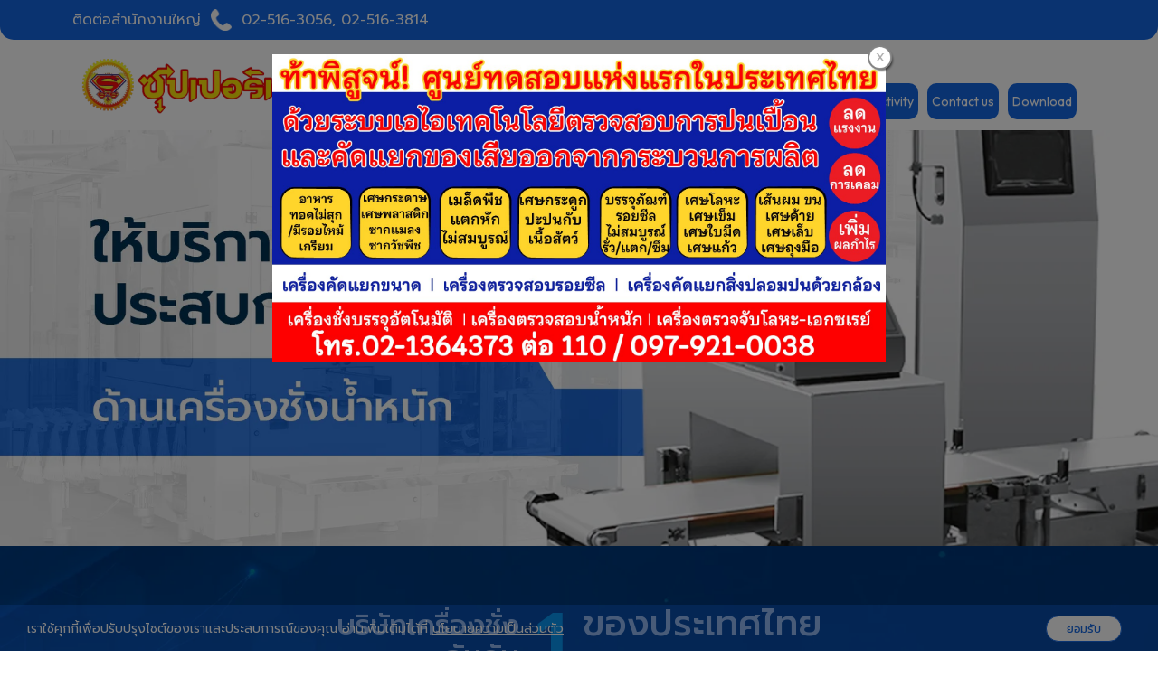

--- FILE ---
content_type: text/html; charset=utf-8
request_url: https://www.superscalesystem.com/FilesRender/GetAccessToken
body_size: 31
content:
c3b1iKFcjSm-9jLwOM-U6LuAjOY-8HZMn-6ptxVY0iOzEK30Wl3rsgkhKuTii-HHEcInwzagA03hcCRsqQuX3b0X8Sw1:HTgRNzkbUc4IVgrfzkZiXjcyaVQ7CrzzRggL2laj8FLNJVR9_Kdqri4uujKQH9QTvsv09SkebxKc87AoiJgkSvSXGl41

--- FILE ---
content_type: text/html; charset=utf-8
request_url: https://www.superscalesystem.com/FilesRender/RenderPartialFile?id=64ddf9c9e41749001f0ecc4c&manage=false&admin=false&pageid=572ace4f10eacda43be44287&DomainID=6516a6363f63bc1934679f34&masterPageID=
body_size: 6761
content:

    <section>
      <div class="itopplus-header">
        <div class="container">
          <div class="row margin">
            <div class="col-md-12 padding zIndex-pos1">
              <div  positionindex="1" id="pos1"></div>
            </div>
          </div>
        </div>
      </div>
      <div class="itopplus-banner">
        <div class="container">
          <div class="row margin">
            <div class="itopplus-logo ">
              <div class="col-md-4 col-md-offset-0 col-sm-6 col-sm-offset-3 col-xs-8 col-xs-offset-2 padding zIndex-menu">
<div id="controlBanner" >
                <a href="/Home/64dc7af880333825b418e4da" target="">
                    <img lang="https://itp1.itopfile.com/ImageServer/z_itp_1607202396v1/0/0/superscalesystemz-z959488015720.png" style="width:100%;" class="banner_fixedImage"/>
                </a>


</div>
              </div>
            </div>
            <div id="controlPosition">
              <div class="itopplus-menu">
                <div class="col-md-8 col-md-offset-0 padding zIndex-menu">
<div id="controlMenu">






<div class="itpHideMenuUncomplete" style="display: none;">
    <nav id="nav-menu" class="navbar navbar-default" role="navigation" style="margin-bottom:0;">
                <div class="navbar-header">
                        <button type="button" id="itpMenuSideBar" class="navbar-toggle navbar-btn toggleSidebar pull-left">
                            <div class="navbar-inline">
                                <span class="sr-only">Toggle navigation</span>
                                <span class="icon-bar"></span>
                                <span class="icon-bar"></span>
                                <span class="icon-bar"></span>
                            </div>
                            <div class="navbar-inline">
                                <span class="text-bar">MENU</span>
                            </div>
                        </button>

            <a class="navbar-brand visible-xs menu-mobile-custom closelyclick" href="tel:025163056" id="itpphonemobile"><i class="fas fa-phone"></i></a>
        <a class="navbar-brand visible-xs menu-mobile-custom closelyclick" id="itpsearchmobile" data-toggle="collapse" data-target="#main-navbar-search">
            <i id="searchmobile-icon-itp" class="glyphicon glyphicon-search-icon"></i>
        </a>
            <a class="navbar-brand visible-xs menu-mobile-custom closelyclick old-image-icon-facebook" href="https://www.facebook.com/superscalssystemfactory" id="itpfacebookmobile"><i class="fab fa-facebook-f ITPsizeFacebook" aria-hidden="true"></i></a>
            <a class="navbar-brand menu-mobile-custom closelyclick new-image-icon-facebook" style="display:none;" href="https://www.facebook.com/superscalssystemfactory" id="itpfacebookmobile"><span class="icon-image-faceboox"></span></a>
            <a class="navbar-brand visible-xs menu-mobile-custom closelyclick old-image-icon-line" href="http://line.me/ti/p/~https://line.me/ti/p/~@superscales" id="itplinemobile"><i class="fab fa-line ITPsizeLine" aria-hidden="true"></i></a>
            <a class="navbar-brand menu-mobile-custom closelyclick new-image-icon-line" style="display:none;" href="http://line.me/ti/p/~https://line.me/ti/p/~@superscales" id="itplinemobile"><span class="icon-image-line"></span></a>

                </div>


        <div class="clearfix"></div>
        <div class="nav-visible visible-xs">
            <div class="nav-visible collapse navbar-collapse" id="main-navbar-flag">
                <ul class="nav-visible nav navbar-nav">
                    <li class="divider"></li>




                    <li ng-repeat="langs in $root.LanguageActive">
                        <div class="lang{{langs._id}}">
                            <a role="menuitem" tabindex="-1" ng-click="SwitchLang(langs._id)">
                                <div class="row">
                                    <div class="col-sm-offset-4 col-xs-offset-2 col-sm-1 col-xs-2">
                                        <div class="langFlag{{langs._id}}">
                                                <img ng-src="https://resource1.itopplus.com/Images/flag/{{langs.CultureUI}}{{langs.extFlag}}" Title="{{langs.Name}}" alt="{{langs.Name}}" class="img-responsive" />
                                        </div>
                                    </div>
                                    <div class="col-sm-7 col-xs-8" style="display: table-cell; vertical-align: middle;">
                                        <span class="langChar{{langs._id}}">
                                            {{langs.Name}} ({{langs.CultureUI}})
                                        </span>
                                    </div>
                                </div>
                            </a>
                        </div>
                    </li>
                    <li class="divider"></li>
                </ul>
            </div>
            <div ng-controller="SearchController" class="nav-visible collapse navbar-collapse" id="main-navbar-search">
                <ul class="nav-visible nav navbar-nav">
                    <li>
                        <div class="form-group" style="margin:10px;">
                            <form class="form-search ">
                                <div class="input-group">
                                    <input class="form-control search-query input-sm searchAuto" type="text" ng-enter="searchALL(searchValue,0)" ng-model="searchValue.searchText" placeholder="Search" custom-autofocus>
                                    <span class="input-group-btn">
                                        <button type="button" class="btn btn-default btn-sm" ng-click="searchALL(searchValue,0)">
                                            <i class="fas fa-search"></i>
                                        </button>
                                    </span>
                                </div>
                            </form>
                        </div>
                    </li>
                </ul>
            </div>
            <div class="nav-visible collapse navbar-collapse" id="main-navbar-curren">
                <ul class="nav-visible nav navbar-nav">
                    <li class="divider"></li>




                    <li class="divider"></li>
                </ul>
            </div>
        </div>

        <div class="collapse navbar-collapse" id="main-navbar-collapse">
        <ul id="itopplus-nav-bar" class="nav navbar-nav itopplus-nav-bar">
                            <li class="" id="menu64dc7af880333825b418e4da">
                                    <a href="/Home/64dc7af880333825b418e4da" >
                                        Home
                                    </a>



                            </li>
                            <li class="" id="menu64ddfada5ce1dd00133b76ae">
                                    <a href="/About_Und_us/64ddfada5ce1dd00133b76ae" >
                                        About us
                                    </a>



                            </li>
                            <li class="dropdown dropdown-sub " id="menu64ddfadf5ce1dd00133b76bc">
                                <a class="dropdown-toggle cursor" data-toggle="dropdown">
                                    Product



                                    <span class="caret dropdown-menu-all "></span>
                                </a>
                                        <ul class="dropdown-menu dropdown-menu-all " id="menusub64ddfadf5ce1dd00133b76bc">
                                <li class="dropdown dropdown-submenu " id="menu64e5a72fdb173c0013e5db41">
                                        <a href="/UWE/64e5a72fdb173c0013e5db41" class="dropdown-toggle cursor" >
                                            UWE



                                            <span class="caret-right dropdown-menu-all "></span>
                                        </a>
                                            <ul class="dropdown-menu dropdown-menu-all " id="menusub64e5a72fdb173c0013e5db41">
                            <li class="itopplus-sidebar-menu-parent " id="menu64e5df2fc997c40012f33a96">
                                    <a href="/Industrial_Und_Weighing_Und_l_Und_&#3648;&#3588;&#3619;&#3639;&#3656;&#3629;&#3591;&#3594;&#3633;&#3656;&#3591;&#3651;&#3609;&#3629;&#3640;&#3605;&#3626;&#3634;&#3627;&#3585;&#3619;&#3619;&#3617;/64e5df2fc997c40012f33a96" >
                                        Industrial Weighing l &#3648;&#3588;&#3619;&#3639;&#3656;&#3629;&#3591;&#3594;&#3633;&#3656;&#3591;&#3651;&#3609;&#3629;&#3640;&#3605;&#3626;&#3634;&#3627;&#3585;&#3619;&#3619;&#3617;
                                    </a>



                            </li>
                            <li class="itopplus-sidebar-menu-parent " id="menu64e5df3f644cf9001301f8fb">
                                    <a href="/Counting_Und_l_Und_&#3648;&#3588;&#3619;&#3639;&#3656;&#3629;&#3591;&#3594;&#3633;&#3656;&#3591;&#3609;&#3633;&#3610;&#3592;&#3635;&#3609;&#3623;&#3609;/64e5df3f644cf9001301f8fb" >
                                        Counting l &#3648;&#3588;&#3619;&#3639;&#3656;&#3629;&#3591;&#3594;&#3633;&#3656;&#3591;&#3609;&#3633;&#3610;&#3592;&#3635;&#3609;&#3623;&#3609;
                                    </a>



                            </li>
                            <li class="itopplus-sidebar-menu-parent " id="menu64e5df4ec850b000138fe3e8">
                                    <a href="/Price_Und_Computing_Und_l_Und_&#3648;&#3588;&#3619;&#3639;&#3656;&#3629;&#3591;&#3594;&#3633;&#3656;&#3591;&#3588;&#3635;&#3609;&#3623;&#3603;&#3619;&#3634;&#3588;&#3634;/64e5df4ec850b000138fe3e8" >
                                        Price Computing l &#3648;&#3588;&#3619;&#3639;&#3656;&#3629;&#3591;&#3594;&#3633;&#3656;&#3591;&#3588;&#3635;&#3609;&#3623;&#3603;&#3619;&#3634;&#3588;&#3634;
                                    </a>



                            </li>
                            <li class="itopplus-sidebar-menu-parent " id="menu64e5df57c850b000138fe3ff">
                                    <a href="/High_Und_Precision_Und_Balance_Und_l_Und_&#3648;&#3588;&#3619;&#3639;&#3656;&#3629;&#3591;&#3594;&#3633;&#3656;&#3591;&#3651;&#3609;&#3627;&#3657;&#3629;&#3591;&#3649;&#3621;&#3611;&#3588;&#3623;&#3634;&#3617;&#3621;/64e5df57c850b000138fe3ff" >
                                        High Precision Balance l &#3648;&#3588;&#3619;&#3639;&#3656;&#3629;&#3591;&#3594;&#3633;&#3656;&#3591;&#3651;&#3609;&#3627;&#3657;&#3629;&#3591;&#3649;&#3621;&#3611;&#3588;&#3623;&#3634;&#3617;&#3621;
                                    </a>



                            </li>
                            <li class="itopplus-sidebar-menu-parent " id="menu64e5df62c850b000138fe40e">
                                    <a href="/Waterproof_Und_Scale_Und_l_Und_&#3648;&#3588;&#3619;&#3639;&#3656;&#3629;&#3591;&#3594;&#3633;&#3656;&#3591;&#3585;&#3633;&#3609;&#3609;&#3657;&#3635;/64e5df62c850b000138fe40e" >
                                        Waterproof Scale l &#3648;&#3588;&#3619;&#3639;&#3656;&#3629;&#3591;&#3594;&#3633;&#3656;&#3591;&#3585;&#3633;&#3609;&#3609;&#3657;&#3635;
                                    </a>



                            </li>
                            <li class="itopplus-sidebar-menu-parent " id="menu64e5df792257e00013f1ee47">
                                    <a href="/Check_Und_weighing_Und_l_Und_&#3648;&#3588;&#3619;&#3639;&#3656;&#3629;&#3591;&#3594;&#3633;&#3656;&#3591;&#3605;&#3619;&#3623;&#3592;&#3626;&#3629;&#3610;&#3609;&#3657;&#3635;&#3627;&#3609;&#3633;&#3585;/64e5df792257e00013f1ee47" >
                                        Check weighing l &#3648;&#3588;&#3619;&#3639;&#3656;&#3629;&#3591;&#3594;&#3633;&#3656;&#3591;&#3605;&#3619;&#3623;&#3592;&#3626;&#3629;&#3610;&#3609;&#3657;&#3635;&#3627;&#3609;&#3633;&#3585;
                                    </a>



                            </li>
                            <li class="itopplus-sidebar-menu-parent " id="menu64e5df822257e00013f1ee5a">
                                    <a href="/Crane_Und_Scales_Und_l_Und_&#3648;&#3588;&#3619;&#3639;&#3656;&#3629;&#3591;&#3594;&#3656;&#3634;&#3591;&#3649;&#3586;&#3623;&#3609;/64e5df822257e00013f1ee5a" >
                                        Crane Scales l &#3648;&#3588;&#3619;&#3639;&#3656;&#3629;&#3591;&#3594;&#3656;&#3634;&#3591;&#3649;&#3586;&#3623;&#3609;
                                    </a>



                            </li>
                            <li class="itopplus-sidebar-menu-parent " id="menu64e5df91db173c0013e5eeb6">
                                    <a href="/Indicator_Und_l_Und_&#3592;&#3629;&#3649;&#3626;&#3604;&#3591;&#3609;&#3657;&#3635;&#3627;&#3609;&#3633;&#3585;/64e5df91db173c0013e5eeb6" >
                                        Indicator l &#3592;&#3629;&#3649;&#3626;&#3604;&#3591;&#3609;&#3657;&#3635;&#3627;&#3609;&#3633;&#3585;
                                    </a>



                            </li>



        </ul>




                                </li>
                                <li class="dropdown dropdown-submenu " id="menu64e5a73bdb173c0013e5db64">
                                        <a href="/TECHIK/64e5a73bdb173c0013e5db64" class="dropdown-toggle cursor" >
                                            TECHIK



                                            <span class="caret-right dropdown-menu-all "></span>
                                        </a>
                                            <ul class="dropdown-menu dropdown-menu-all " id="menusub64e5a73bdb173c0013e5db64">
                                <li class="dropdown dropdown-submenu " id="menu65f3a9bbee0df7001a55d0cd">
                                        <a href="/Optical_Und_Sorting_Und_System/65f3a9bbee0df7001a55d0cd" class="dropdown-toggle cursor" >
                                            Optical Sorting System



                                            <span class="caret-right dropdown-menu-all "></span>
                                        </a>
                                            <ul class="dropdown-menu dropdown-menu-all " id="menusub65f3a9bbee0df7001a55d0cd">
                            <li class="itopplus-sidebar-menu-parent " id="menu65f3c63463f8f2001a2b33fa">
                                    <a href="/Visual_Und_Color_Und_Sorter_Und_for_Und_Hair_Und_and_Und_Insects/65f3c63463f8f2001a2b33fa" >
                                        Visual Color Sorter for Hair and Insects
                                    </a>



                            </li>
                            <li class="itopplus-sidebar-menu-parent " id="menu65f3c66c43a332001a6472d4">
                                    <a href="/Intelligent_Und_Visual_Und_Color_Und_sorter/65f3c66c43a332001a6472d4" >
                                        Intelligent Visual Color sorter
                                    </a>



                            </li>
                            <li class="itopplus-sidebar-menu-parent " id="menu65f3c68463f8f2001a2b344a">
                                    <a href="/Belt_Und_Conveyor_Und_for_Und_Cherry,_Und_Coffee_Und_Bean/65f3c68463f8f2001a2b344a" >
                                        Belt Conveyor for Cherry, Coffee Bean
                                    </a>



                            </li>
                            <li class="itopplus-sidebar-menu-parent " id="menu65f3c69943a332001a64730c">
                                    <a href="/Peanuts_Und_Nuts_Und_Optical_Und_Color_Und_Sorter/65f3c69943a332001a64730c" >
                                        Peanuts Nuts Optical Color Sorter
                                    </a>



                            </li>
                            <li class="itopplus-sidebar-menu-parent " id="menu65f3c6a843a332001a64731f">
                                    <a href="/Rice_Und_Wheat_Und_Grain_Und_Optical_Und_Colour_Und_Sorter/65f3c6a843a332001a64731f" >
                                        Rice Wheat Grain Optical Colour Sorter
                                    </a>



                            </li>



        </ul>




                                </li>
                                <li class="dropdown dropdown-submenu " id="menu65f3bcae63f8f2001a2b313c">
                                        <a href="/X-RAY_Und_INSPECTION_Und_SYSTEM/65f3bcae63f8f2001a2b313c" class="dropdown-toggle cursor" >
                                            X-RAY INSPECTION SYSTEM



                                            <span class="caret-right dropdown-menu-all "></span>
                                        </a>
                                            <ul class="dropdown-menu dropdown-menu-all " id="menusub65f3bcae63f8f2001a2b313c">
                            <li class="itopplus-sidebar-menu-parent " id="menu65fa56ab43a332001a676658">
                                    <a href="/Combo_Und_X-ray_Und__Amp__Und_Visual_Und_Inspection_Und_System/65fa56ab43a332001a676658" >
                                        Combo X-ray &amp; Visual Inspection System
                                    </a>



                            </li>
                            <li class="itopplus-sidebar-menu-parent " id="menu65fa56c78ee4a5001aa380b6">
                                    <a href="/Food_Und_X-ray_Und_for_Und_Can,_Und_Bottle_Und_and_Und_Jar/65fa56c78ee4a5001aa380b6" >
                                        Food X-ray for Can, Bottle and Jar
                                    </a>



                            </li>
                            <li class="itopplus-sidebar-menu-parent " id="menu65fa56e08ee4a5001aa380f3">
                                    <a href="/High_Und_Configuration_Und_for_Und_Bulk_Und_Product/65fa56e08ee4a5001aa380f3" >
                                        High Configuration for Bulk Product
                                    </a>



                            </li>
                            <li class="itopplus-sidebar-menu-parent " id="menu65fa56f28ee4a5001aa3812d">
                                    <a href="/Dual-energy_Und_X-ray_Und_Equipment_Und_for_Und_Bone_Und_Fragment/65fa56f28ee4a5001aa3812d" >
                                        Dual-energy X-ray Equipment for Bone Fragment
                                    </a>



                            </li>
                            <li class="itopplus-sidebar-menu-parent " id="menu65fa570e8ee4a5001aa381e0">
                                    <a href="/X-ray_Und_for_Und_Sealing,_Und_Stuffing_Und_and_Und_Leakage/65fa570e8ee4a5001aa381e0" >
                                        X-ray for Sealing, Stuffing and Leakage
                                    </a>



                            </li>
                            <li class="itopplus-sidebar-menu-parent " id="menu65fa57208ee4a5001aa38204">
                                    <a href="/X-ray_Und_for_Und_Food_Und_Meat_Und_Frozen_Und_Vege_Und_Fruit/65fa57208ee4a5001aa38204" >
                                        X-ray for Food Meat Frozen Vege Fruit
                                    </a>



                            </li>



        </ul>




                                </li>



        </ul>




                                </li>
                                <li class="dropdown dropdown-submenu " id="menu64e868c09aaf8e001a6281b7">
                                        <a href="/CASSEL/64e868c09aaf8e001a6281b7" class="dropdown-toggle cursor" >
                                            CASSEL



                                            <span class="caret-right dropdown-menu-all "></span>
                                        </a>
                                            <ul class="dropdown-menu dropdown-menu-all " id="menusub64e868c09aaf8e001a6281b7">
                            <li class="itopplus-sidebar-menu-parent " id="menu64e887e95ebf1b001a5d7a94">
                                    <a href="/Metal_Und_Detection/64e887e95ebf1b001a5d7a94" >
                                        Metal Detection
                                    </a>



                            </li>
                            <li class="itopplus-sidebar-menu-parent " id="menu64e887fc9a22c2001a580f12">
                                    <a href="/X-ray_Und_Inspection/64e887fc9a22c2001a580f12" >
                                        X-ray Inspection
                                    </a>



                            </li>
                            <li class="itopplus-sidebar-menu-parent " id="menu64e888084ec4c2001ab0828d">
                                    <a href="/Checkweight/64e888084ec4c2001ab0828d" >
                                        Checkweight
                                    </a>



                            </li>



        </ul>




                                </li>
                            <li class="itopplus-sidebar-menu-parent " id="menu64f155f97b390300136e10eb">
                                    <a href="/CARDINAL/64f155f97b390300136e10eb" >
                                        CARDINAL
                                    </a>



                            </li>
                            <li class="itopplus-sidebar-menu-parent " id="menu64fec76ff4d99d0013c4efa1">
                                    <a href="/FIDELITY/64fec76ff4d99d0013c4efa1" >
                                        FIDELITY
                                    </a>



                            </li>
                            <li class="itopplus-sidebar-menu-parent " id="menu64fec797f4d99d0013c4eff1">
                                    <a href="/SHIMADZU/64fec797f4d99d0013c4eff1" >
                                        SHIMADZU
                                    </a>



                            </li>
                            <li class="itopplus-sidebar-menu-parent " id="menu64fec7a2f4d99d0013c4f023">
                                    <a href="/UNIPULSE/64fec7a2f4d99d0013c4f023" >
                                        UNIPULSE
                                    </a>



                            </li>
                                <li class="dropdown dropdown-submenu " id="menu6508319a27579a0013b382dc">
                                        <a href="/SEIDO/6508319a27579a0013b382dc" class="dropdown-toggle cursor" >
                                            SEIDO



                                            <span class="caret-right dropdown-menu-all "></span>
                                        </a>
                                            <ul class="dropdown-menu dropdown-menu-all " id="menusub6508319a27579a0013b382dc">
                            <li class="itopplus-sidebar-menu-parent " id="menu6508323827579a0013b382ed">
                                    <a href="/LOAD_Und_CELL/6508323827579a0013b382ed" >
                                        LOAD CELL
                                    </a>



                            </li>
                            <li class="itopplus-sidebar-menu-parent " id="menu6508324307977f001323b3be">
                                    <a href="/WATER_Und_PROOF_Und_SCALES/6508324307977f001323b3be" >
                                        WATER PROOF SCALES
                                    </a>



                            </li>
                            <li class="itopplus-sidebar-menu-parent " id="menu6508324eed85c900124214d3">
                                    <a href="/DISPLAY/6508324eed85c900124214d3" >
                                        DISPLAY
                                    </a>



                            </li>



        </ul>




                                </li>



        </ul>




                            </li>
                            <li class="dropdown dropdown-sub " id="menu650419d1071faf001450abe5">
                                <a class="dropdown-toggle cursor" data-toggle="dropdown">
                                    Service



                                    <span class="caret dropdown-menu-all "></span>
                                </a>
                                        <ul class="dropdown-menu dropdown-menu-all " id="menusub650419d1071faf001450abe5">
                            <li class="dropdown dropdown-submenu " id="menu65041a0cdb5e420012d02d40">
                                <a class="dropdown-toggle" data-toggle="dropdown">
                                    &#3610;&#3619;&#3636;&#3585;&#3634;&#3619;&#3626;&#3629;&#3610;&#3648;&#3607;&#3637;&#3618;&#3610;




                                    <span class="caret-right dropdown-menu-all "></span>
                                </a>
                                        <ul class="dropdown-menu dropdown-menu-all " id="menusub65041a0cdb5e420012d02d40">
                            <li class="itopplus-sidebar-menu-parent " id="menu65041a392923e1001328b735">
                                    <a href="/&#3626;&#3629;&#3610;&#3648;&#3607;&#3637;&#3618;&#3610;&#3648;&#3588;&#3619;&#3639;&#3656;&#3629;&#3591;&#3594;&#3633;&#3656;&#3591;&#3619;&#3606;&#3610;&#3619;&#3619;&#3607;&#3640;&#3585;/65041a392923e1001328b735" >
                                        &#3626;&#3629;&#3610;&#3648;&#3607;&#3637;&#3618;&#3610;&#3648;&#3588;&#3619;&#3639;&#3656;&#3629;&#3591;&#3594;&#3633;&#3656;&#3591;&#3619;&#3606;&#3610;&#3619;&#3619;&#3607;&#3640;&#3585;
                                    </a>



                            </li>
                            <li class="itopplus-sidebar-menu-parent " id="menu65041a432923e1001328b744">
                                    <a href="/&#3626;&#3629;&#3610;&#3648;&#3607;&#3637;&#3618;&#3610;&#3648;&#3588;&#3619;&#3639;&#3656;&#3629;&#3591;&#3617;&#3639;&#3629;&#3623;&#3633;&#3604;/65041a432923e1001328b744" >
                                        &#3626;&#3629;&#3610;&#3648;&#3607;&#3637;&#3618;&#3610;&#3648;&#3588;&#3619;&#3639;&#3656;&#3629;&#3591;&#3617;&#3639;&#3629;&#3623;&#3633;&#3604;
                                    </a>



                            </li>



        </ul>




                            </li>



        </ul>




                            </li>
                            <li class="" id="menu64ddfae45ce1dd00133b76ca">
                                    <a href="/Projects/64ddfae45ce1dd00133b76ca" >
                                        Projects
                                    </a>



                            </li>
                            <li class="" id="menu64ddfae95ce1dd00133b76d8">
                                    <a href="/Join_Und_us/64ddfae95ce1dd00133b76d8" >
                                        Join us
                                    </a>



                            </li>
                            <li class="" id="menu650830848f5b3d0013d7a183">
                                    <a href="/News_Und__Amp__Und_Activity/650830848f5b3d0013d7a183" >
                                        News &amp; Activity
                                    </a>



                            </li>
                            <li class="" id="menu64ddfaef5ce1dd00133b76e6">
                                    <a href="/Contact_Und_us/64ddfaef5ce1dd00133b76e6" >
                                        Contact us
                                    </a>



                            </li>
                            <li class="" id="menu6508310a777483001ae3cbdd">
                                    <a href="/Download/6508310a777483001ae3cbdd" >
                                        Download
                                    </a>



                            </li>



        </ul>

        </div>
    </nav>



</div>
        <div class="itopplus-sidebar-main navbar-default animated sidebarClick" id="ItopplusMainSidebar">
            <div class="itopplus-sidebar-container">
                <ul class="itopplus-sidebar-content">


                                    <li class="itopplus-sidebar-menu-single " id="menu64dc7af880333825b418e4da">
                                        <!-- Single Menu -->
                                            <a class="itopplus-menu-sidenav" id="itopplus-menu-parent" href="/Home/64dc7af880333825b418e4da" >
                                                Home
                                            </a>

                                    </li>
                                    <li class="itopplus-sidebar-menu-single " id="menu64ddfada5ce1dd00133b76ae">
                                        <!-- Single Menu -->
                                            <a class="itopplus-menu-sidenav" id="itopplus-menu-parent" href="/About_Und_us/64ddfada5ce1dd00133b76ae" >
                                                About us
                                            </a>

                                    </li>
                                        <li class="itopplus-sidebar-menu-parent " id="menu64ddfadf5ce1dd00133b76bc">
                                            <a class="dropdown-toggle itopplus-menu-sidenav" data-toggle="dropdown">
                                                Product

                                                <span class="caret-right dropdown-menu-all "></span>
                                            </a>
                                                    <ul class="itopplus-sidebar-sub-content">
                                <li class="itopplus-sidebar-menu-child " id="menu64e5a72fdb173c0013e5db41">

                                        <a href="/UWE/64e5a72fdb173c0013e5db41" class="dropdown-toggle cursor itopplus-menu-sidenav" >
                                            UWE

                                            <span class="caret-right dropdown-menu-all "></span>
                                        </a>
                                            <ul class="itopplus-sidebar-sub-content">
                            <li class="itopplus-sidebar-menu-child " id="menu64e5df2fc997c40012f33a96">
                                    <a href="/Industrial_Und_Weighing_Und_l_Und_&#3648;&#3588;&#3619;&#3639;&#3656;&#3629;&#3591;&#3594;&#3633;&#3656;&#3591;&#3651;&#3609;&#3629;&#3640;&#3605;&#3626;&#3634;&#3627;&#3585;&#3619;&#3619;&#3617;/64e5df2fc997c40012f33a96" class="itopplus-menu-sidenav" id="itopplus-menu-child" >
                                        Industrial Weighing l &#3648;&#3588;&#3619;&#3639;&#3656;&#3629;&#3591;&#3594;&#3633;&#3656;&#3591;&#3651;&#3609;&#3629;&#3640;&#3605;&#3626;&#3634;&#3627;&#3585;&#3619;&#3619;&#3617;
                                    </a>

                            </li>
                            <li class="itopplus-sidebar-menu-child " id="menu64e5df3f644cf9001301f8fb">
                                    <a href="/Counting_Und_l_Und_&#3648;&#3588;&#3619;&#3639;&#3656;&#3629;&#3591;&#3594;&#3633;&#3656;&#3591;&#3609;&#3633;&#3610;&#3592;&#3635;&#3609;&#3623;&#3609;/64e5df3f644cf9001301f8fb" class="itopplus-menu-sidenav" id="itopplus-menu-child" >
                                        Counting l &#3648;&#3588;&#3619;&#3639;&#3656;&#3629;&#3591;&#3594;&#3633;&#3656;&#3591;&#3609;&#3633;&#3610;&#3592;&#3635;&#3609;&#3623;&#3609;
                                    </a>

                            </li>
                            <li class="itopplus-sidebar-menu-child " id="menu64e5df4ec850b000138fe3e8">
                                    <a href="/Price_Und_Computing_Und_l_Und_&#3648;&#3588;&#3619;&#3639;&#3656;&#3629;&#3591;&#3594;&#3633;&#3656;&#3591;&#3588;&#3635;&#3609;&#3623;&#3603;&#3619;&#3634;&#3588;&#3634;/64e5df4ec850b000138fe3e8" class="itopplus-menu-sidenav" id="itopplus-menu-child" >
                                        Price Computing l &#3648;&#3588;&#3619;&#3639;&#3656;&#3629;&#3591;&#3594;&#3633;&#3656;&#3591;&#3588;&#3635;&#3609;&#3623;&#3603;&#3619;&#3634;&#3588;&#3634;
                                    </a>

                            </li>
                            <li class="itopplus-sidebar-menu-child " id="menu64e5df57c850b000138fe3ff">
                                    <a href="/High_Und_Precision_Und_Balance_Und_l_Und_&#3648;&#3588;&#3619;&#3639;&#3656;&#3629;&#3591;&#3594;&#3633;&#3656;&#3591;&#3651;&#3609;&#3627;&#3657;&#3629;&#3591;&#3649;&#3621;&#3611;&#3588;&#3623;&#3634;&#3617;&#3621;/64e5df57c850b000138fe3ff" class="itopplus-menu-sidenav" id="itopplus-menu-child" >
                                        High Precision Balance l &#3648;&#3588;&#3619;&#3639;&#3656;&#3629;&#3591;&#3594;&#3633;&#3656;&#3591;&#3651;&#3609;&#3627;&#3657;&#3629;&#3591;&#3649;&#3621;&#3611;&#3588;&#3623;&#3634;&#3617;&#3621;
                                    </a>

                            </li>
                            <li class="itopplus-sidebar-menu-child " id="menu64e5df62c850b000138fe40e">
                                    <a href="/Waterproof_Und_Scale_Und_l_Und_&#3648;&#3588;&#3619;&#3639;&#3656;&#3629;&#3591;&#3594;&#3633;&#3656;&#3591;&#3585;&#3633;&#3609;&#3609;&#3657;&#3635;/64e5df62c850b000138fe40e" class="itopplus-menu-sidenav" id="itopplus-menu-child" >
                                        Waterproof Scale l &#3648;&#3588;&#3619;&#3639;&#3656;&#3629;&#3591;&#3594;&#3633;&#3656;&#3591;&#3585;&#3633;&#3609;&#3609;&#3657;&#3635;
                                    </a>

                            </li>
                            <li class="itopplus-sidebar-menu-child " id="menu64e5df792257e00013f1ee47">
                                    <a href="/Check_Und_weighing_Und_l_Und_&#3648;&#3588;&#3619;&#3639;&#3656;&#3629;&#3591;&#3594;&#3633;&#3656;&#3591;&#3605;&#3619;&#3623;&#3592;&#3626;&#3629;&#3610;&#3609;&#3657;&#3635;&#3627;&#3609;&#3633;&#3585;/64e5df792257e00013f1ee47" class="itopplus-menu-sidenav" id="itopplus-menu-child" >
                                        Check weighing l &#3648;&#3588;&#3619;&#3639;&#3656;&#3629;&#3591;&#3594;&#3633;&#3656;&#3591;&#3605;&#3619;&#3623;&#3592;&#3626;&#3629;&#3610;&#3609;&#3657;&#3635;&#3627;&#3609;&#3633;&#3585;
                                    </a>

                            </li>
                            <li class="itopplus-sidebar-menu-child " id="menu64e5df822257e00013f1ee5a">
                                    <a href="/Crane_Und_Scales_Und_l_Und_&#3648;&#3588;&#3619;&#3639;&#3656;&#3629;&#3591;&#3594;&#3656;&#3634;&#3591;&#3649;&#3586;&#3623;&#3609;/64e5df822257e00013f1ee5a" class="itopplus-menu-sidenav" id="itopplus-menu-child" >
                                        Crane Scales l &#3648;&#3588;&#3619;&#3639;&#3656;&#3629;&#3591;&#3594;&#3656;&#3634;&#3591;&#3649;&#3586;&#3623;&#3609;
                                    </a>

                            </li>
                            <li class="itopplus-sidebar-menu-child " id="menu64e5df91db173c0013e5eeb6">
                                    <a href="/Indicator_Und_l_Und_&#3592;&#3629;&#3649;&#3626;&#3604;&#3591;&#3609;&#3657;&#3635;&#3627;&#3609;&#3633;&#3585;/64e5df91db173c0013e5eeb6" class="itopplus-menu-sidenav" id="itopplus-menu-child" >
                                        Indicator l &#3592;&#3629;&#3649;&#3626;&#3604;&#3591;&#3609;&#3657;&#3635;&#3627;&#3609;&#3633;&#3585;
                                    </a>

                            </li>

        </ul>


                                </li>
                                <li class="itopplus-sidebar-menu-child " id="menu64e5a73bdb173c0013e5db64">

                                        <a href="/TECHIK/64e5a73bdb173c0013e5db64" class="dropdown-toggle cursor itopplus-menu-sidenav" >
                                            TECHIK

                                            <span class="caret-right dropdown-menu-all "></span>
                                        </a>
                                            <ul class="itopplus-sidebar-sub-content">
                                <li class="itopplus-sidebar-menu-child " id="menu65f3a9bbee0df7001a55d0cd">

                                        <a href="/Optical_Und_Sorting_Und_System/65f3a9bbee0df7001a55d0cd" class="dropdown-toggle cursor itopplus-menu-sidenav" >
                                            Optical Sorting System

                                            <span class="caret-right dropdown-menu-all "></span>
                                        </a>
                                            <ul class="itopplus-sidebar-sub-content">
                            <li class="itopplus-sidebar-menu-child " id="menu65f3c63463f8f2001a2b33fa">
                                    <a href="/Visual_Und_Color_Und_Sorter_Und_for_Und_Hair_Und_and_Und_Insects/65f3c63463f8f2001a2b33fa" class="itopplus-menu-sidenav" id="itopplus-menu-child" >
                                        Visual Color Sorter for Hair and Insects
                                    </a>

                            </li>
                            <li class="itopplus-sidebar-menu-child " id="menu65f3c66c43a332001a6472d4">
                                    <a href="/Intelligent_Und_Visual_Und_Color_Und_sorter/65f3c66c43a332001a6472d4" class="itopplus-menu-sidenav" id="itopplus-menu-child" >
                                        Intelligent Visual Color sorter
                                    </a>

                            </li>
                            <li class="itopplus-sidebar-menu-child " id="menu65f3c68463f8f2001a2b344a">
                                    <a href="/Belt_Und_Conveyor_Und_for_Und_Cherry,_Und_Coffee_Und_Bean/65f3c68463f8f2001a2b344a" class="itopplus-menu-sidenav" id="itopplus-menu-child" >
                                        Belt Conveyor for Cherry, Coffee Bean
                                    </a>

                            </li>
                            <li class="itopplus-sidebar-menu-child " id="menu65f3c69943a332001a64730c">
                                    <a href="/Peanuts_Und_Nuts_Und_Optical_Und_Color_Und_Sorter/65f3c69943a332001a64730c" class="itopplus-menu-sidenav" id="itopplus-menu-child" >
                                        Peanuts Nuts Optical Color Sorter
                                    </a>

                            </li>
                            <li class="itopplus-sidebar-menu-child " id="menu65f3c6a843a332001a64731f">
                                    <a href="/Rice_Und_Wheat_Und_Grain_Und_Optical_Und_Colour_Und_Sorter/65f3c6a843a332001a64731f" class="itopplus-menu-sidenav" id="itopplus-menu-child" >
                                        Rice Wheat Grain Optical Colour Sorter
                                    </a>

                            </li>

        </ul>


                                </li>
                                <li class="itopplus-sidebar-menu-child " id="menu65f3bcae63f8f2001a2b313c">

                                        <a href="/X-RAY_Und_INSPECTION_Und_SYSTEM/65f3bcae63f8f2001a2b313c" class="dropdown-toggle cursor itopplus-menu-sidenav" >
                                            X-RAY INSPECTION SYSTEM

                                            <span class="caret-right dropdown-menu-all "></span>
                                        </a>
                                            <ul class="itopplus-sidebar-sub-content">
                            <li class="itopplus-sidebar-menu-child " id="menu65fa56ab43a332001a676658">
                                    <a href="/Combo_Und_X-ray_Und__Amp__Und_Visual_Und_Inspection_Und_System/65fa56ab43a332001a676658" class="itopplus-menu-sidenav" id="itopplus-menu-child" >
                                        Combo X-ray &amp; Visual Inspection System
                                    </a>

                            </li>
                            <li class="itopplus-sidebar-menu-child " id="menu65fa56c78ee4a5001aa380b6">
                                    <a href="/Food_Und_X-ray_Und_for_Und_Can,_Und_Bottle_Und_and_Und_Jar/65fa56c78ee4a5001aa380b6" class="itopplus-menu-sidenav" id="itopplus-menu-child" >
                                        Food X-ray for Can, Bottle and Jar
                                    </a>

                            </li>
                            <li class="itopplus-sidebar-menu-child " id="menu65fa56e08ee4a5001aa380f3">
                                    <a href="/High_Und_Configuration_Und_for_Und_Bulk_Und_Product/65fa56e08ee4a5001aa380f3" class="itopplus-menu-sidenav" id="itopplus-menu-child" >
                                        High Configuration for Bulk Product
                                    </a>

                            </li>
                            <li class="itopplus-sidebar-menu-child " id="menu65fa56f28ee4a5001aa3812d">
                                    <a href="/Dual-energy_Und_X-ray_Und_Equipment_Und_for_Und_Bone_Und_Fragment/65fa56f28ee4a5001aa3812d" class="itopplus-menu-sidenav" id="itopplus-menu-child" >
                                        Dual-energy X-ray Equipment for Bone Fragment
                                    </a>

                            </li>
                            <li class="itopplus-sidebar-menu-child " id="menu65fa570e8ee4a5001aa381e0">
                                    <a href="/X-ray_Und_for_Und_Sealing,_Und_Stuffing_Und_and_Und_Leakage/65fa570e8ee4a5001aa381e0" class="itopplus-menu-sidenav" id="itopplus-menu-child" >
                                        X-ray for Sealing, Stuffing and Leakage
                                    </a>

                            </li>
                            <li class="itopplus-sidebar-menu-child " id="menu65fa57208ee4a5001aa38204">
                                    <a href="/X-ray_Und_for_Und_Food_Und_Meat_Und_Frozen_Und_Vege_Und_Fruit/65fa57208ee4a5001aa38204" class="itopplus-menu-sidenav" id="itopplus-menu-child" >
                                        X-ray for Food Meat Frozen Vege Fruit
                                    </a>

                            </li>

        </ul>


                                </li>

        </ul>


                                </li>
                                <li class="itopplus-sidebar-menu-child " id="menu64e868c09aaf8e001a6281b7">

                                        <a href="/CASSEL/64e868c09aaf8e001a6281b7" class="dropdown-toggle cursor itopplus-menu-sidenav" >
                                            CASSEL

                                            <span class="caret-right dropdown-menu-all "></span>
                                        </a>
                                            <ul class="itopplus-sidebar-sub-content">
                            <li class="itopplus-sidebar-menu-child " id="menu64e887e95ebf1b001a5d7a94">
                                    <a href="/Metal_Und_Detection/64e887e95ebf1b001a5d7a94" class="itopplus-menu-sidenav" id="itopplus-menu-child" >
                                        Metal Detection
                                    </a>

                            </li>
                            <li class="itopplus-sidebar-menu-child " id="menu64e887fc9a22c2001a580f12">
                                    <a href="/X-ray_Und_Inspection/64e887fc9a22c2001a580f12" class="itopplus-menu-sidenav" id="itopplus-menu-child" >
                                        X-ray Inspection
                                    </a>

                            </li>
                            <li class="itopplus-sidebar-menu-child " id="menu64e888084ec4c2001ab0828d">
                                    <a href="/Checkweight/64e888084ec4c2001ab0828d" class="itopplus-menu-sidenav" id="itopplus-menu-child" >
                                        Checkweight
                                    </a>

                            </li>

        </ul>


                                </li>
                            <li class="itopplus-sidebar-menu-child " id="menu64f155f97b390300136e10eb">
                                    <a href="/CARDINAL/64f155f97b390300136e10eb" class="itopplus-menu-sidenav" id="itopplus-menu-child" >
                                        CARDINAL
                                    </a>

                            </li>
                            <li class="itopplus-sidebar-menu-child " id="menu64fec76ff4d99d0013c4efa1">
                                    <a href="/FIDELITY/64fec76ff4d99d0013c4efa1" class="itopplus-menu-sidenav" id="itopplus-menu-child" >
                                        FIDELITY
                                    </a>

                            </li>
                            <li class="itopplus-sidebar-menu-child " id="menu64fec797f4d99d0013c4eff1">
                                    <a href="/SHIMADZU/64fec797f4d99d0013c4eff1" class="itopplus-menu-sidenav" id="itopplus-menu-child" >
                                        SHIMADZU
                                    </a>

                            </li>
                            <li class="itopplus-sidebar-menu-child " id="menu64fec7a2f4d99d0013c4f023">
                                    <a href="/UNIPULSE/64fec7a2f4d99d0013c4f023" class="itopplus-menu-sidenav" id="itopplus-menu-child" >
                                        UNIPULSE
                                    </a>

                            </li>
                                <li class="itopplus-sidebar-menu-child " id="menu6508319a27579a0013b382dc">

                                        <a href="/SEIDO/6508319a27579a0013b382dc" class="dropdown-toggle cursor itopplus-menu-sidenav" >
                                            SEIDO

                                            <span class="caret-right dropdown-menu-all "></span>
                                        </a>
                                            <ul class="itopplus-sidebar-sub-content">
                            <li class="itopplus-sidebar-menu-child " id="menu6508323827579a0013b382ed">
                                    <a href="/LOAD_Und_CELL/6508323827579a0013b382ed" class="itopplus-menu-sidenav" id="itopplus-menu-child" >
                                        LOAD CELL
                                    </a>

                            </li>
                            <li class="itopplus-sidebar-menu-child " id="menu6508324307977f001323b3be">
                                    <a href="/WATER_Und_PROOF_Und_SCALES/6508324307977f001323b3be" class="itopplus-menu-sidenav" id="itopplus-menu-child" >
                                        WATER PROOF SCALES
                                    </a>

                            </li>
                            <li class="itopplus-sidebar-menu-child " id="menu6508324eed85c900124214d3">
                                    <a href="/DISPLAY/6508324eed85c900124214d3" class="itopplus-menu-sidenav" id="itopplus-menu-child" >
                                        DISPLAY
                                    </a>

                            </li>

        </ul>


                                </li>

        </ul>


                                        </li>
                                        <li class="itopplus-sidebar-menu-parent " id="menu650419d1071faf001450abe5">
                                            <a class="dropdown-toggle itopplus-menu-sidenav" data-toggle="dropdown">
                                                Service

                                                <span class="caret-right dropdown-menu-all "></span>
                                            </a>
                                                    <ul class="itopplus-sidebar-sub-content">
                            <li class="itopplus-sidebar-menu-child " id="menu65041a0cdb5e420012d02d40">
                                <a class="dropdown-toggle itopplus-menu-sidenav" data-toggle="dropdown">
                                    &#3610;&#3619;&#3636;&#3585;&#3634;&#3619;&#3626;&#3629;&#3610;&#3648;&#3607;&#3637;&#3618;&#3610;

                                    <span class="caret-right dropdown-menu-all "></span>
                                </a>
                                        <ul class="itopplus-sidebar-sub-content">
                            <li class="itopplus-sidebar-menu-child " id="menu65041a392923e1001328b735">
                                    <a href="/&#3626;&#3629;&#3610;&#3648;&#3607;&#3637;&#3618;&#3610;&#3648;&#3588;&#3619;&#3639;&#3656;&#3629;&#3591;&#3594;&#3633;&#3656;&#3591;&#3619;&#3606;&#3610;&#3619;&#3619;&#3607;&#3640;&#3585;/65041a392923e1001328b735" class="itopplus-menu-sidenav" id="itopplus-menu-child" >
                                        &#3626;&#3629;&#3610;&#3648;&#3607;&#3637;&#3618;&#3610;&#3648;&#3588;&#3619;&#3639;&#3656;&#3629;&#3591;&#3594;&#3633;&#3656;&#3591;&#3619;&#3606;&#3610;&#3619;&#3619;&#3607;&#3640;&#3585;
                                    </a>

                            </li>
                            <li class="itopplus-sidebar-menu-child " id="menu65041a432923e1001328b744">
                                    <a href="/&#3626;&#3629;&#3610;&#3648;&#3607;&#3637;&#3618;&#3610;&#3648;&#3588;&#3619;&#3639;&#3656;&#3629;&#3591;&#3617;&#3639;&#3629;&#3623;&#3633;&#3604;/65041a432923e1001328b744" class="itopplus-menu-sidenav" id="itopplus-menu-child" >
                                        &#3626;&#3629;&#3610;&#3648;&#3607;&#3637;&#3618;&#3610;&#3648;&#3588;&#3619;&#3639;&#3656;&#3629;&#3591;&#3617;&#3639;&#3629;&#3623;&#3633;&#3604;
                                    </a>

                            </li>

        </ul>


                            </li>

        </ul>


                                        </li>
                                    <li class="itopplus-sidebar-menu-single " id="menu64ddfae45ce1dd00133b76ca">
                                        <!-- Single Menu -->
                                            <a class="itopplus-menu-sidenav" id="itopplus-menu-parent" href="/Projects/64ddfae45ce1dd00133b76ca" >
                                                Projects
                                            </a>

                                    </li>
                                    <li class="itopplus-sidebar-menu-single " id="menu64ddfae95ce1dd00133b76d8">
                                        <!-- Single Menu -->
                                            <a class="itopplus-menu-sidenav" id="itopplus-menu-parent" href="/Join_Und_us/64ddfae95ce1dd00133b76d8" >
                                                Join us
                                            </a>

                                    </li>
                                    <li class="itopplus-sidebar-menu-single " id="menu650830848f5b3d0013d7a183">
                                        <!-- Single Menu -->
                                            <a class="itopplus-menu-sidenav" id="itopplus-menu-parent" href="/News_Und__Amp__Und_Activity/650830848f5b3d0013d7a183" >
                                                News &amp; Activity
                                            </a>

                                    </li>
                                    <li class="itopplus-sidebar-menu-single " id="menu64ddfaef5ce1dd00133b76e6">
                                        <!-- Single Menu -->
                                            <a class="itopplus-menu-sidenav" id="itopplus-menu-parent" href="/Contact_Und_us/64ddfaef5ce1dd00133b76e6" >
                                                Contact us
                                            </a>

                                    </li>
                                    <li class="itopplus-sidebar-menu-single " id="menu6508310a777483001ae3cbdd">
                                        <!-- Single Menu -->
                                            <a class="itopplus-menu-sidenav" id="itopplus-menu-parent" href="/Download/6508310a777483001ae3cbdd" >
                                                Download
                                            </a>

                                    </li>

                </ul>
            </div>
        </div>
        <div id="ItopplusBackgroundSidebar" class="itopplus-sidebar-background animated"></div>
<style>
    @media only screen and (min-width: 744px) {
        .navbar-default.navbar-fixed .dropdown-menu {
            max-height: unset !important;
        }
    }

    @media only screen and (max-width: 1023px) and (min-width: 821px) {
        .navbar-header {
            display: none;
        }
    }
</style>

</div>

                </div>
              </div>
            </div>
          </div>
        </div>
      </div>
      <div class="itopplus-slide">
        <div class="row margin">
          <div class="col-md-12 padding zIndex-pos4">
            <div  positionindex="4" id="pos4"></div>
          </div>
        </div>
      </div>

      <div class="itopplus-bg">
        <div class="container">
          <div class="row margin">
            <div class="col-md-12 padding zIndex-pos2">
              <div  positionindex="7" id="pos7"></div>
            </div>
          </div>
        </div>
      </div>
      <div class="container">
        <div class="row margin">
          <div class="col-md-12 padding zIndex-pos2">
            <div positionindex="2" id="pos2"></div>
          </div>
        </div>
      </div>
      <div class="itopplus-bg2">
        <div class="row margin">
          <div class="col-md-12 padding zIndex-pos2">
            <div  positionindex="8" id="pos8"></div>
          </div>
        </div>
      </div>
      <div class="container">
        <div class="row margin">
          <div class="col-md-12 padding zIndex-pos2">
            <div  positionindex="9" id="pos9"></div>
          </div>
        </div>
      </div>
      <div class="itopplus-bg3">
        <div class="row margin">
          <div class="col-md-12 padding zIndex-pos2">
            <div  positionindex="10" id="pos10"></div>
          </div>
        </div>
      </div>
          <div class="container">
      <div class="row margin">
        <div class="col-md-12 padding zIndex-pos2">
          <div  positionindex="11" id="pos11"></div>
        </div>
      </div>
                 </div>

    </section>

    <footer>
      <div class="itopplus-footer">
        <div class="container">
          <div class="row margin">
            <div class="col-md-12 padding zIndex-pos3">
              <div  positionindex="3" id="pos3"></div>
            </div>
          </div>
        </div>
      </div>
    </footer>


--- FILE ---
content_type: text/css; charset=utf-8
request_url: https://www.superscalesystem.com/customstyle.css?allot=1769589474.23745
body_size: 5835
content:
.itopplus-background {

}
body,
html {
    overflow-x: hidden;
}

.itopplus-bg {
    background-image: url('https://itp1.itopfile.com/ImageServer/z_itp_1607202396v1/0/0/1z-z537284571167.webp');
}

.itopplus-footer {
    background-image: url('https://itp1.itopfile.com/ImageServer/z_itp_1607202396v1/0/0/fz-z847343776225.webp');
}

.itopplus-header {
    border-bottom-left-radius: 15px;
    border-bottom-right-radius: 15px;
}

/************Menu***************/
.navbar-default .navbar-nav>li>a {
    /*color: #000;*/
    margin: 0 5px;
    padding: 10px 5px;
    font-family: 'Outfit', sans-serif;
  	background: #1467e2;
    color: #fff;
  	border-radius: 10px;
}

.navbar-default .navbar-nav>li>a:focus,
.navbar-default .navbar-nav>li>a:hover,
.navbar-default .navbar-nav>li>a:active,
.navbar-default .navbar-nav>.open>a,
.navbar-default .navbar-nav>.open>a:focus,
.navbar-default .navbar-nav>.open>a:hover {
    color: #000 !important;
    box-shadow: none;
    border-radius: 10px;
    background: transparent;
    background-color: transparent;
}

.dropdown-menu>li>a {
    color: #000;
}

.dropdown-menu>li>a:focus,
.dropdown-menu>li>a:hover {
    color: #000;
    background: #e8e8e8;
}

/********Only Sidebar*********/
@media screen and (max-width : 992px) {
    
.navbar-default .navbar-toggle .icon-bar {
    background-color: #fff;
}

#controlMenu,
#controlMenu i,
#controlMenu li a {
    color: #fff !important;
}

.navbar-default {
    background: #ff1603;
}

.itopplus-search,
.itopplus-header{
    display: none;
}
}

@media screen and (min-width : 1024px) {

.navbar-default {
    background: transparent;
}

#controlPosition {
    margin-top: 3%;
    text-align: right;
}


#controlBanner {
    object-fit: contain;
    padding: 15px;
}



}

@media screen and (min-width : 1366px) {}

@media screen and (min-width : 1900px) {}

@media screen and (max-width : 900px) {}

@media screen and (max-width : 480px) {}


/************font-size***************/

.navbar-default .navbar-nav>li>a ,.dropdown-menu{
    font-size: 14px;
}

h1 {
    font-size: 4.125em;
}

h2 {
    font-size: 2.875em;
}

h3 {
    font-size: 2.25em;
}

h4 {
    font-size: 1.875em;
}

h5 {
    font-size: 1.5em;
}

h6 {
    font-size: 1.3125em;
}

p {
    font-size: 16px;
}

.pt-1 {
	padding-top:1%;
}

.pt-3 {
	padding-top:3%;
}

.pt-5 {
	padding-top:5%;
}

.pe-50 {
	padding-left:55%;
}


/**************master-page*****************/


.footer button {
    background-color: #00c0ff;
    border: none;
    padding: 0.7rem 2rem;
    border-radius: 5px;
    margin-top: 2%;
}

.footer {
    margin: 10% 0 7%;
    text-align: center;
    padding-top: 2%;
}

.footer h5 {
    margin-bottom: 2%;
    text-decoration-line: underline;
}

.social-foot {
    width: 4%;
    margin-right: 1%;
}

.copy-right {
    display: flex;
    justify-content: center;
    align-items: center;
   margin-bottom: 1%;
}

.cont-head {
    display: flex;
    justify-content: end;
    align-items: center;
}

.icon-tel {
	width:2%;
  margin: 0 1%;
}

.cont-head p {
    margin: 0;
}

.slogan {
    display: flex;
    justify-content: center;
    align-items: center;
}

.icon-pin {
    width: 2%;
    display: inline-block;
}

.slogan h3 {
    text-align: right;
    margin-right: 1.5%;
}

.slo-text {
    margin-left: 1.5%;
}

.text-blue {
	color:#00c0ff;
}

.slogan h1 {
    line-height: 0;
    font-size: 7em;
}

.icon-pin {
    width: 20px;
    margin-right: 7px;
    display: inline-block;
}

.slo-text h6 ,.present-about h5, .card-call h5{
    font-weight: 300;
}

.present-about h5,.cont-service p, .sect-experien h6 {
    line-height: 30px;
}

.card-mg {
    text-align: center;
    padding: 3% 5% 5%;
    width: 60%;
    margin-top: 5%;
    border-radius: 25px;
    background-color: #00c0ff;
    box-shadow: 0 2px 4px 0 #0003;
}

.card-call {
    padding: 2% 7%;
    width: 55%;
    margin-top: 5%;
    border-radius: 25px;
    background-color: #ff1603;
    color: #fff;
}

figure.effect-jazz figcaption::after {
    border: none;
}

figure.effect-jazz {
    background: transparent;
    background: transparent;
}

.grid figure figcaption {
    position: static;
    padding: 0;
    text-transform: unset;
}

.grid figure h2 {
    word-spacing: 0;
}

figure.effect-jazz h2 {
    padding-top: 0;
}

.service-about h6 {
    font-size: 20px;
    color: #000;
}

div#Component64e572f3c850b000138fc1f0 .imgLightbox img {
    width: 60% !important;
    margin: auto;
}

.cont-service {
    padding: 10% 15% 10% 20%;
}

.cont-service h2, .sect-experien h1 {
    color: #00306b;
    font-weight: 600;
    margin-bottom: 3%;
}

.card-call h5, .card-call h3 {
    margin: 3% 0;
}

figure#EffectView64e576fa644cf9001301df720 {
    position: relative;
    top: 80px;
    left: 110px;
}

div#mainmenu64e575108cbbb70014fd9680 .col-md-5.col-sm-5.col-xs-12.padding {
    height: 530px;
    background-image:url('http://itp1.itopfile.com/ImageServer/z_itp_1607202396v1/808/0/bg-bluez-z1429676468682.webp');
    background-size: cover;
    background-repeat: no-repeat;
}

.our-product h2 {
    text-align: center;
    font-weight: 600;
    color: #00306b;
    font-family: 'Outfit', sans-serif;
    margin-bottom: 1%;
}

.our-product h3 {
    text-align: center;
    font-weight: 600;
    color: #00306b;
    margin-bottom: 1%;
}

.sect-conatct2 h3 {
    text-align: center;
    font-weight: 600;
    color: #00306b;
    margin-bottom: 1%;
}

.products-detail ol {
    margin-left: 50%;
}

.text-join button:hover {
    background-color: #00c0ff;
    color: #fff;
}

.footer button:hover {
    background-color: #fff;
}

div#btnview64e5c627db173c0013e5e374 button:hover, div#Component64e6cad95af769001ac942d4 button:hover {
    background-color: #1467e2;
    color: #fff;
}

.items-product span {
    color: #1467e2;
    font-weight: 600 !important;
}

.items-product h6 {
    font-size: 20px;
    color: #000;
    height: 60px;
}

.text-join h4 {
    color: #fff;
    font-family: 'Outfit', sans-serif;
}

figure#EffectView64e57acf644cf9001301dff70 {
    position: relative;
}

.text-join {
    position: absolute;
    top: 75px;
    right: 120px;
}

.text-join h6 {
    font-size: 20px;
    color: #fff;
    float: left;
    margin-right: 6%;
    margin-top: 7%;
}

.text-join button {
    font-size: 16px;
    background-color: #fff;
    border: none;
    padding: 0.25rem 1.5rem;
    border-radius: 5px;
    color: #00c0ff;
}

.sect-experien {
    padding: 15% 20% 10% 15%;
}

.sect-contact {
    padding: 10% 20% 10% 15%;
}

div#mainmenu64e58063c850b000138fc54d .col-md-5.col-sm-5.col-xs-12.padding,
div#mainmenu64e5cd3e644cf9001301f102 .col-md-5.col-sm-5.col-xs-12.padding{
    height: 470px;
    background-image: url(http://itp1.itopfile.com/ImageServer/z_itp_1607202396v1/808/0/bg-bluez-z1429676468682.webp);
    background-size: cover;
    background-repeat: no-repeat;
}

div#Component64e580b7db173c0013e5d49a,
div#Component64e5cd45c997c40012f33197{
    position: relative;
    right: 110px;
    top: 70px;
}

div#slidermaster64e582ee8cbbb70014fd9a07 img {
    height: auto !important;
}

.img-slide img {
    width: 10%;
    float: left;
    margin: 5px;
}

.img-page-about {
    width: 20%;
    float: left;
    margin-right: 3%;
}

.img-page-about2 {
    width: 40%;
    float:right;
    margin-left: 3%;
}

.about-page p {
    margin-bottom: 3%;
    text-indent: 4%;
    line-height: 29px;
}

.about-page h6 {
    color: #818181;
    font-weight: 300;
}

.about-page h4 {
    color: #00306b;
    font-weight: 600;
}

.card-present h5 {
    line-height: 36px;
  font-weight: 300;
}

.card-present {
    text-align: center;
}

.arr-left {
    position: relative;
    font-size: 4em;
    line-height: 0;
    top: 26px;
    color: #ccc;
    right: 10px;
}

.arr-right {
    position: relative;
    font-size: 4em;
    line-height: 0;
    top: 50px;
    color: #ccc;
    left: 10px;
}

div#mainmenu64e5befedb173c0013e5e18e .thumbs {
    margin-bottom: 5px;
}

.cont-social {
    display: grid;
    grid-template-columns: 7% auto;
    gap: 10px;
    margin-bottom: 2%;
    align-items: center;
}

.sect-contact .our-product h2, .sect-contact .our-product h4 {
    margin-bottom: 5%;
}

div#ContentmanagerTemplate64e5d026c850b000138fdf1c .TabItpContentLandingPage10 {
    box-shadow: none;
}

div#ContentmanagerTemplate64e5d026c850b000138fdf1c .TabItpContentLandingPage10>.tab-content {
    box-shadow: none !important;
    border-radius: 10px;
    border-width: 1px !important;
}

.sub-contact li {
    display: grid;
    grid-template-columns: 5% 80%;
    gap: 10px;
    margin-bottom: 2%;
  width: 50%;
}

.sub-contact ul {
    list-style: none;
   padding: 0;
    margin-top: 2%;
}

div#ContentmanagerTemplate64e5d026c850b000138fdf1c .tab-itp-background {
   padding: 0;
}

.sub-contact a:hover, .cont-social a:hover, .cont-head a:hover, .footer a:hover, .card-call a:hover {
    color: #00306b;
}

.sub-contact a ,.cont-social a{
    color: #000;
}

.cont-head a, .footer a, .card-call a {
    color: #fff;
}

.TabItpContentLandingPage10>.nav-tabs>li>a:before {
  background-color: #ff1603;
  transform: translateY(65px) scale(.5);
}

div#ContentmanagerTemplate64e5d026c850b000138fdf1c .TabItpContentLandingPage10 {
    font-family: Prompt,sans-serif;
}

div#ContentmanagerTemplate64e5d026c850b000138fdf1c .TabItpContentLandingPage10>.nav-tabs>li>a {
      background-color: #1467e2;
      color: #fff;
}

.nav-tabs>li.active>a:focus {
    color: #fff!important;
}

div#ContentmanagerTemplate64e5d026c850b000138fdf1c .TabItpContentLandingPage10>.nav-tabs>li>a {
    font-weight: 400;
  padding: 15px;
}

div#ContentmanagerTemplate64e5d026c850b000138fdf1c .TabItpContentLandingPage10>.nav-tabs>li>a span {
    font-size: 16px !important;
}

.Contentmanager .template1 .template-panel {
    padding-bottom: 100%;
    border: 1px solid #ebebeb;
}

div#Component64e886615af769001ac9772b .imgLightbox img,div#Component64e888ec5ebf1b001a5d7abd .imgLightbox img,
div#Component650a5ae807977f001323d31f .imgLightbox img{
    border: 1px solid #ebebeb;
}

.Contentmanager .caption {
    height: auto;
    padding-top: 4%;
    font-size: 16px;
    color: #000;
  margin-bottom: 3%;
}

.post-time, .social-share , .fbcomments, .landingpagemanager{
    display: none;
}

div#Component64e5d027c850b000138fdf27 .thumbnail {
    padding: 0;
    border-radius: 0;
    margin-right: 3%;
}

.products-detail li {

    line-height: 26px;
}

.table th, .table td {
    padding: 1.5% !important;
}

.Textmanager .table th {
    background-color: #1467e2;
    color: #fff;
    font-weight: 400;
    border: none !important;
}

table.table.k-table {
    border: 1px solid #ddd;
}

.form-join h5 {
    margin-top: 3%;
    color: #1467e2;
}

div#formdisplay64e5c627db173c0013e5e374 .form-control,
div#Component64e6cad95af769001ac942d4 .form-control{
    width: 100% !important;
    box-shadow: none;
    border-radius: 0;
    margin-bottom: 2%;
      height: 40px;
}

br.k-br ,div#formdisplay64e5c627db173c0013e5e374 .glyphicon,
div#Component64e6cad95af769001ac942d4 .glyphicon{
    display: none;
}

.form-join {
    margin-bottom: 1%;
}

div#formdisplay64e5c627db173c0013e5e374 .col-md-4.col-sm-12 .form-join,div#text30 {
    margin-top: 3%;
}

span.btn.btn-success.btn-xs.fileinput-button.btn-block {
    background-image: none;
    background-color: #1467e2;
    border-color: #1467e2;
}

div#btnview64e5c627db173c0013e5e374 button,
div#Component64e6cad95af769001ac942d4 button{
    background-image: none;
    background-color: #fff;
    padding: 1rem 2rem;
    color: #1467e2;
    border-color: #1467e2;
}

div#btnview64e5c627db173c0013e5e374.col-md-offset-5.col-md-1 {
    margin-left: 0 !important;
    width: 100% !important;
    text-align: center;
}

div#ContentmanagerTemplate64e5d026c850b000138fdf1c .Textmanager.font-inherit .col-md-6.col-sm-6.padding-col img {
    border: 1px solid #ddd;
}

.products-detail,.sub-contact {
    text-align: left;
}

.TabItpContentLandingPage10 {
    padding: 0;
}


.ITPcookiebar {
  width: 100% !important;
    background-color: #1467e275 !important;
    color: #fff;
}

.buttonExampleSite {
    border-radius: 5rem !important;
    border: 1px solid #1467e2 !important;
    color: #1467e2 !important;
}

.buttonExampleSite:hover {
    background: #1b3e8d !important;
    color: #ffffff !important;
}

.ITPlinkToCookiepage:hover {
    color: #1b3e8d !important;
}

.itpPDPALandingPage ,
.ITP-pdpa-template-contentFont{
    font-size: 16px !important;
    margin-bottom: 3% !important;
}

div#Component64e6cad95af769001ac942d4 .form-group.col-sm-offset-3.col-sm-6.col-md-offset-3.col-md-6 {
    width: 60% !important;
    margin-left: 25%;
}

.product-add h6{
	font-size: 16px;
    color:#000;
}

.product-add {
    height: 50px;
}

.product-sub-setsil p, .product-sub-setsil h4 {
    margin-bottom: 3%;
}

.products-detail button a {
    color: #fff;
}

.products-detail button {
    margin-top: 2%;
    background-color: #00c0ff;
    padding: 1rem 2rem;
    border: none;
}

.products-detail button:hover {
    background-color: #029fd3;
}

.test-chem {
    height: 115px;
}

.test-chem h6 {
    font-size: 16px;
    color: #959595;
   font-weight: 300;
}

.test-chem h5 {
    font-size: 18px;
    color: #000;
}

div#Component65041f7c2923e1001328ba9f .none-middle-mid div div div div:nth-child(3) {
    display: flex;
    justify-content: center;
}

.test-standard {
    padding-top: 2%;
}

.test-standard p {
    margin-bottom: 2%;
}

div#Component6508330827579a0013b382fb .nav-template7 li {
    text-align: left;
    padding: 1% 0;
}

div#Component6508330827579a0013b382fb strong {
    font-size: 20px;
}

div#Component6508330827579a0013b382fb .nav-template7 li a span {
    position: absolute;
    right: 40px;
    top: 20px;
    font-size: 20px;
}

div#Component64e5d027c850b000138fdf27 .col-xs-12.col-md-3 {
    padding: 5px;
    width: 33.33%;
}

div#Component6512b0a92b5c6e00133e6669 .col-md-4.col-sm-4.col-xs-6.col-sm-5fix,
div#Component6512b15a2b5c6e00133e673b .col-md-4.col-sm-4.col-xs-6.col-sm-5fix,
div#Component6512b23e9082920013b2a561 .col-md-4.col-sm-4.col-xs-6.col-sm-5fix,
div#Component6512b25c6fa73b0013d27571 .col-md-4.col-sm-4.col-xs-6.col-sm-5fix,
div#Component6512b27b3b75050012ef3438 .col-md-4.col-sm-4.col-xs-6.col-sm-5fix{
    width: 8% !important;
    margin: 0 0.3%;
}

div#Component6512b0a92b5c6e00133e6669 .imgLightbox img,
div#Component6512b15a2b5c6e00133e673b .imgLightbox img,
div#Component6512b23e9082920013b2a561 .imgLightbox img,
div#Component6512b25c6fa73b0013d27571 .imgLightbox img,
div#Component6512b27b3b75050012ef3438 .imgLightbox img{
    border: 1px solid #ebebeb;
}

/*div#Component6512b0a92b5c6e00133e6669 .none-middle-mid div div div div:nth-child(3) ,
div#Component6512b15a2b5c6e00133e673b .none-middle-mid div div div div:nth-child(3),
div#Component6512b23e9082920013b2a561 .none-middle-mid div div div div:nth-child(3),
div#Component6512b25c6fa73b0013d27571 .none-middle-mid div div div div:nth-child(3),
div#Component6512b27b3b75050012ef3438 .none-middle-mid div div div div:nth-child(3){
    justify-content: center;
}*/

.name-logo {
    width: 20%;
    margin: auto;
}

.img-flag {
    width: 4%;
}

.form-flag p {
    margin: 0;
}

.form-flag {
    display: flex;
    gap: 7px;
    justify-content: center;
    align-items: center;
}

/****************responsive************/


@media screen and (min-width : 1900px) {

.navbar-default .navbar-nav>li>a {
    font-size: 16px;
    padding: 10px 8px;
}
  
  h5 {
    font-size: 2em;
}
  
  .present-about h5 {
    line-height: 38px;
}
  
  h2 {
    font-size: 3.2em;
}
  
  h3 {
    font-size: 2.6em;
}
  
  .slogan h1 {
    font-size: 8em;
}
  
  h6 {
    font-size: 1.7em;
}
  
  h4 {
    font-size: 2.2em;
}

  .service-about h6, .items-product h6 {
    font-size: 26px;
  }
  
  p {
    font-size: 18px;
}
  
div#mainmenu64e58063c850b000138fc54d .col-md-5.col-sm-5.col-xs-12.padding, div#mainmenu64e5cd3e644cf9001301f102 .col-md-5.col-sm-5.col-xs-12.padding {
    height: 600px;
}
  
  div#mainmenu64e575108cbbb70014fd9680 .col-md-5.col-sm-5.col-xs-12.padding {
    height: 645px;
  }
  .copy-right {
    margin-top: 2%;
}
  .card-present {
    margin: 2% 0;
}
  
  .Contentmanager .caption, .products-detail li,  .product-add h6 {
    font-size: 18px;
}
.products-detail p {
    margin-bottom: 1.5%;
}
   .products-detail li{
    margin-bottom: 1%;
}
  
  .form-join span {
    font-size: 16px;
}
  
  .product-add {
    height: 70px;
}
  
  .test-chem h6 {
    font-size: 18px;
}

.test-chem h5 {
    font-size: 20px;
}


}

@media screen and (max-width : 1366px) {

.card-call {
    padding: 2% 5%;
  }
}

@media screen and (max-width : 1200px) {

.card-call {
    padding: 2%;
  }
  
  .navbar-default .navbar-nav>li>a {
    font-size: 12px;
    padding: 10px 10px;
}
  
  h5 {
    font-size: 1.2em;
}
  
  h4 {
    font-size: 1.475em;
}
  
  div#mainmenu64e575108cbbb70014fd9680 .col-md-5.col-sm-5.col-xs-12.padding {
    height: 440px;

  }
  
  .cont-service {
    padding: 5% 10% 5% 15%;
}
  
  figure#EffectView64e576fa644cf9001301df720 {
    left: 55px;
}
  
.text-join {
    top: 35px;
    width: 25%;
     right: 75px;
  }
  h1 {
    font-size: 3.6em;
}

div#mainmenu64e58063c850b000138fc54d .col-md-5.col-sm-5.col-xs-12.padding, div#mainmenu64e5cd3e644cf9001301f102 .col-md-5.col-sm-5.col-xs-12.padding {
    height: 410px;
  }
}

@media screen and (max-width : 900px) {

div#imagesControl64e564c5c850b000138fc09c,div#imagesControl64e5c03e644cf9001301ed9a,
  div#imagesControl64e5bf05644cf9001301ed3e,div#imagesControl64e5bf2cc997c40012f32df5,
  div#imagesControl64e5c029db173c0013e5e206,div#contentnewmode64e56b8a644cf9001301dcf3{
    padding: 0 !important;
}
  .present-about br,.cont-service br {
    display: none;
}
  
  .card-mg {
    width: 80%;
}
  
  .itopplus-bg {
    background-size: cover;
}
  
  div#Component64e572f3c850b000138fc1f0 .col-md-3.col-sm-4.col-xs-4 {
    width: 25%;
}
  
  h2 {
    font-size: 2.475em;
}
  
  .card-call {
    width: 70%;
    padding: 2% 4%;
  }
  
  div#mainmenu64e575108cbbb70014fd9680 .col-md-5.col-sm-5.col-xs-12.padding {
    height: 380px;
}
  
  .cont-service {
    padding: 2% 5% 2% 15%;
}
  
  .items-product h6 {
    font-size: 18px;
  }
  
  .text-join {
    top: 25px;
    width: 30%;
  }
  
  h1 {
    font-size: 3em;
}
  
  .sect-experien {
    padding: 10% 20% 5% 5%;
}
  
  div#mainmenu64e58063c850b000138fc54d .col-md-5.col-sm-5.col-xs-12.padding, div#mainmenu64e5cd3e644cf9001301f102 .col-md-5.col-sm-5.col-xs-12.padding {
    height: 360px;
}
  .img-slide img {
    width: 10% !important;
    margin: 4px;
}
.products-detail li {
    margin-left: 0;
  }
  
  h3 {
    font-size: 1.6em;
}
  
  div#formdisplay64e5c627db173c0013e5e374 .col-md-6.col-sm-12, 
  div#formdisplay64e5c627db173c0013e5e374 .col-md-4.col-sm-12{
    padding-right: 0;
}
  
 div#ContentmanagerTemplate64e5d026c850b000138fdf1c .col-md-12.text-justify:nth-child(1) .col-md-12.text-justify .row {
    display: flex;
    flex-wrap: wrap-reverse;
}
  
  .TabItpContentLandingPage10>.nav-tabs>li>a:before {
    transform: translateY(95px) scale(.5);
}
  
 .footer {
    padding: 5% 0;
    margin: 7% 0 0;
}
  
  .products-detail ol {
    margin-left: 0;
}
  
  .pe-50 {
    padding-left: 5%;
}
  
  .test-chem h5 {
    font-size: 18px;
  }
  
  .test-chem h6 {
    font-size: 16px;
  }
  
  div#Component65041f7c2923e1001328ba9f .none-middle-mid div div div div:nth-child(3) {
    justify-content: start;
}
  
  .sub-contact li {
    width: 100%;
}
  div#Component6512b0a92b5c6e00133e6669 .col-md-4.col-sm-4.col-xs-6.col-sm-5fix, 
  div#Component6512b15a2b5c6e00133e673b .col-md-4.col-sm-4.col-xs-6.col-sm-5fix, 
  div#Component6512b23e9082920013b2a561 .col-md-4.col-sm-4.col-xs-6.col-sm-5fix, 
  div#Component6512b25c6fa73b0013d27571 .col-md-4.col-sm-4.col-xs-6.col-sm-5fix, 
  div#Component6512b27b3b75050012ef3438 .col-md-4.col-sm-4.col-xs-6.col-sm-5fix {
    width: 10% !important;
    margin: 0;
}
  
  div#Component6512b0a92b5c6e00133e6669 .col-md-4.col-sm-4.col-xs-6.col-sm, 
  div#Component6512b15a2b5c6e00133e673b .col-md-4.col-sm-4.col-xs-6.col-sm, 
  div#Component6512b23e9082920013b2a561 .col-md-4.col-sm-4.col-xs-6.col-sm, 
  div#Component6512b25c6fa73b0013d27571 .col-md-4.col-sm-4.col-xs-6.col-sm, 
  div#Component6512b27b3b75050012ef3438 .col-md-4.col-sm-4.col-xs-6.col-sm {
    width: 11%;
    margin: 0 0.3%;
}
}

@media screen and (max-width : 480px) {
.products-detail ol {
    margin-left: 0;
}
  
  div#Component64e5d027c850b000138fdf27 .col-md-12.text-justify {
    padding: 0;
}
  
.pt-5 {
    padding-top: 0;
}
  
  .present-about {
    text-align: center;
}
  
  .card-mg {
    margin: auto;
}
  
  div#Component64e572f3c850b000138fc1f0 .col-md-3.col-sm-4.col-xs-4 {
    width: 50%;
    text-align: center;
}
  
  figure#EffectView64e576fa644cf9001301df720 ,div#Component64e580b7db173c0013e5d49a, div#Component64e5cd45c997c40012f33197{
    position: static;
}
  
  div#mainmenu64e575108cbbb70014fd9680 .col-md-5.col-sm-5.col-xs-12.padding,div#mainmenu64e58063c850b000138fc54d .col-md-5.col-sm-5.col-xs-12.padding, div#mainmenu64e5cd3e644cf9001301f102 .col-md-5.col-sm-5.col-xs-12.padding {
    height: auto;
}
  
  .cont-service {
    padding: 02% 0;
}
  
  .card-call {
    width: 55%;
}
  
  .our-product {
    margin-top: 5%;
}
  
 div#Component64e5796cc850b000138fc3bd .col-md-6.col-sm-6.col-xs-6 ,div#form64e5c627db173c0013e5e374{
    padding: 0 !important;
}
  
 h2 {
    font-size: 24px;
}
  
  .service-about h6 {
    font-size: 16px;
  }
  
  .slogan h1 {
    font-size: 5em;
}
  
  h6 {
    font-size: 14px;
}
  
  h3 {
    font-size: 22px;
}
  
  .sect-experien {
    padding: 5% 0;
}
  
  h1 {
    font-size: 2.6em;
}
  
  .sect-experien br,.card-present br {
  	display:none;
  }
  
  .img-slide img {
    margin: 2px;
}
  
  .itopplus-footer {
    background-size: cover;
}
  
  .footer {
    padding: 0;
    margin: 25% 0 5%;
}
.copy-right {
    flex-wrap: wrap;
}
  .social-foot {
    width: 10%;
    margin-right: 2%;
}
  
  .img-page-about {
    width: 30%;
  }
  .img-page-about2 {
    width: 100%;
    float: unset;
    margin-left: 0;
    margin-bottom: 3%;
}
  
  
  .sect-contact {
    padding: 0;
}
 .ITPcookiebar {
    padding: 3%;
    display: flex !important;
}
  
  .ITPcookieLeftText {
    /* color: white; */
    float: unset !important;
    padding-left: 0 !important;
    padding-top: 0 !important;
}
  
  .ITPcookieButton {
    float: unset !important;
    padding-right: 0 !important;
    padding-top: 0 !important;
}
  
   .ITPcookieLeftText span {
    font-size: 14px;
}

 div#Component64e6cad95af769001ac942d4 .form-group.col-sm-offset-3.col-sm-6.col-md-offset-3.col-md-6 {
    width: 100% !important;
    margin-left: 0;
}
  .page-header {
    margin: 0 0 10px;
  }
  .product-add {
    text-align: center;
    padding: 2% 0;
    height: auto;
}
.test-chem {
    padding-top: 3%;
    text-align: center;
    height: auto;
}
  
  .test-chem h5 {
    font-size: 16px;
  }
  
  .test-chem h6 {
    font-size: 14px;
  }
  
  .test-standard p {
    margin-bottom: 4%;
}
  
  div#Component64e5d027c850b000138fdf27 .col-xs-12.col-md-3 {
    padding: 5px 0 0 15px;
    width: 100%;
}
  
  div#Component6512b0a92b5c6e00133e6669 .col-md-4.col-sm-4.col-xs-6.col-sm, div#Component6512b15a2b5c6e00133e673b .col-md-4.col-sm-4.col-xs-6.col-sm, div#Component6512b23e9082920013b2a561 .col-md-4.col-sm-4.col-xs-6.col-sm, div#Component6512b25c6fa73b0013d27571 .col-md-4.col-sm-4.col-xs-6.col-sm, div#Component6512b27b3b75050012ef3438 .col-md-4.col-sm-4.col-xs-6.col-sm {
    width: 20%;
    margin: 0 1%;
}
  
  .name-logo {
    width: 50%;
  }
  
  .img-flag {
    width: 10%;
}
}



--- FILE ---
content_type: text/css
request_url: https://resource1.itopplus.com/ShareDrive/Template/64ddf9c9e41749001f0ecc4c/css/main.css
body_size: 570
content:
@font-face{font-family:fontname;src:url(fontname.eot);src:url(fontname.eot?#iefix) format('embedded-opentype'),url(fontname.woff2) format('woff2'),url(fontname.woff) format('woff'),url(fontname.ttf) format('truetype'),url(fontname.svg#roboto_slabbold) fodemormat('svg');font-weight:400;font-style:normal}body,html{margin:0;padding:0;font-family:Prompt,sans-serif;color:#000}.component-menu li{background-color:#fff!important;background:#fff!important}.component-menu a,.component-menu i,.itpSwitchCmp{color:#000!important}.itopplus-header{background-color:#1467e2;color:#fff}.itopplus-bg{background-image:url(../image/1.jpg);background-repeat:no-repeat;background-size:100% auto;color:#fff}.itopplus-bg2{background-color:#f6f6f6}.itopplus-bg3{background-color:#f6f6f6}.itopplus-footer{background-image:url(../image/f.jpg);background-repeat:no-repeat;background-size:100% auto;background-position:center;background-color:#ff1503;color:#fff}.navbar{margin-bottom:0}.clear-margin{margin:0}.zIndex-pos1{position:relative;z-index:96}.zIndex-pos2{position:relative;z-index:94}.zIndex-pos3{position:relative;z-index:92}.zIndex-pos4{position:relative;z-index:98}.zIndex-pos5search{position:relative;z-index:101}.zIndex-menu{position:relative;z-index:100}.navbar-default .navbar-toggle,.navbar-default .navbar-toggle:focus,.navbar-default .navbar-toggle:hover{border-color:transparent!important;background-color:transparent!important}.navbar-default .navbar-toggle{border-color:transparent!important}.navbar-default .navbar-brand:hover{background-color:transparent;color:#fff}.itopplus-sidebar-menu-single{border-bottom:none}.itopplus-sidebar-sub-content{overflow-y:hidden}.social-share .social-icon,.step1checkout{display:flex;justify-content:center;align-items:center}.margin{margin:0!important}.padding{padding:0!important}:-webkit-full-screen-ancestor:not(iframe) .animated{-webkit-animation-name:inherit!important;animation-name:inherit!important;-webkit-animation-fill-mode:inherit!important;animation-fill-mode:inherit!important}:-webkit-full-screen-ancestor:not(iframe) .zIndex-menu,:-webkit-full-screen-ancestor:not(iframe) .zIndex-pos1,:-webkit-full-screen-ancestor:not(iframe) .zIndex-pos10,:-webkit-full-screen-ancestor:not(iframe) .zIndex-pos2,:-webkit-full-screen-ancestor:not(iframe) .zIndex-pos3,:-webkit-full-screen-ancestor:not(iframe) .zIndex-pos4,:-webkit-full-screen-ancestor:not(iframe) .zIndex-pos5,:-webkit-full-screen-ancestor:not(iframe) .zIndex-pos6,:-webkit-full-screen-ancestor:not(iframe) .zIndex-pos7,:-webkit-full-screen-ancestor:not(iframe) .zIndex-pos8,:-webkit-full-screen-ancestor:not(iframe) .zIndex-pos9{z-index:0!important}@media screen and (max-width :992px){#controlBanner{padding:15px}}@media screen and (min-width :992px){.navbar-header{display:-webkit-inline-box}.navbar-toggle{margin:0;padding:0 10px!important}.menu-mobile-custom{padding:15px!important}}@media screen and (min-width :768px){.itopplus-sidebar-menu-single,.nav>li>a:focus{border-bottom:transparent;border-bottom:none}}@media screen and (min-width :1024px){.navbar-default{background:0 0;background-color:transparent;min-height:0}.navbar .nav,.navbar .nav>li{display:-webkit-inline-box;float:none}}@media screen and (min-width :1900px){.container{width:1440px}}